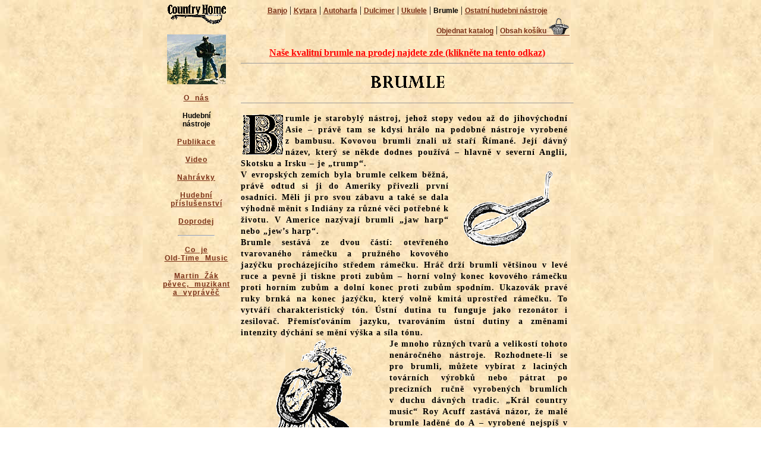

--- FILE ---
content_type: text/html
request_url: https://countryhome.cz/brumle.htm
body_size: 5731
content:
<!DOCTYPE HTML PUBLIC "-//W3C//DTD HTML 4.01 Transitional//EN">

<html>
<head>
	<title>Country Home - svět tradiční country, bluegrassu a old-time music</title>
	<link href="chome.css" type="text/css" rel="styleSheet">
	<meta http-equiv="Content-Type" content="text/html; charset=windows-1250">
</head>
<body background="pozadi2.jpg" ALINK=RED VLINK=RED LINK=RED leftmargin=0 rightmargin=0 >



<div align=center>
<TABLE border=0 cellpadding=0 cellspacing=0>
	<tr>
					<!-- levý okraj -->
		<!-- <td width=30><img src=30pxempty.gif vspace=0 hspace=0></td> -->
					<!--  levý Sloupec (menu) -->

		<td width=150 valign=TOP align=center cellpadding=0 cellspacing=0> 
		<DIV ALIGN=CENTER>
		<p><A href="https://www.countryhome.cz"><IMG SRC="logobj.gif" width=99 height=34 ALT="Zpět na úvodní stránku" HSPACE=0 VSPACE=0 border=0></a></p>
		<p><A href="https://www.martinzak.cz" target="_blank"><IMG SRC="tlmartin.gif" width=99 height=84 ALT="Navštivte hudební stránky Martina Žáka" HSPACE=0 VSPACE=0 border=0></a></p>
		
		<P class="odkazyleft"><A href="novinky.htm">O nás</a></p>
		<P class="odkazyleft_aktualni">Hudební<br> nástroje</p>
		<P class="odkazyleft"><A href="publik01.htm">Publikace</a></p>
		<P class="odkazyleft"><A href="video01.htm">Video</a></p>
		<P class="odkazyleft"><A href="nahravky.htm">Nahrávky</a></p>
		<P class="odkazyleft"><A href="prislu01.htm">Hudební<br> příslušenství</a></p>
		<P class="odkazyleft"><A href="doprodej.htm">Doprodej</a></p>
		<p><hr size="2" width="40%"></p>
		<P class="odkazyleft"><A href="https://www.oldtimemusic.cz/otm.htm" target="_blank">Co je<br>Old-Time Music</a></p>
		<P class="odkazyleft"><A href="https://www.martinzak.cz/martin.htm" target="_blank">Martin Žák<br>pěvec, muzikant<br>a vyprávěč</a></p>
		
		
		<img src="105px.gif" vspace=0 hspace=0 border=0>		
		</DIV>
		</td>


		<!-- sloupec 2 (text) -->
		<td width=555 valign=TOP rowspan=2>

			<DIV ALIGN=CENTER>
					<!-- horní menu -->
			<SPAN class="odkazy"><A href="banjo.htm">Banjo</a></SPAN>&nbsp|&nbsp<SPAN class="odkazy"><A href="kytara.htm">Kytara</a></SPAN>&nbsp|&nbsp<SPAN class="odkazy"><A href="autoharf.htm">Autoharfa</a></SPAN>&nbsp|&nbsp<SPAN class="odkazy"><A href="dulcimer.htm">Dulcimer</a></SPAN>&nbsp|&nbsp<SPAN class="odkazy"><A href="ukulele.htm">Ukulele</a></SPAN>&nbsp|&nbsp<SPAN class="odkazy_aktualni">Brumle</SPAN>&nbsp|&nbsp<SPAN class="odkazy"><A href="ostatnin.htm">Ostatní hudebni nástroje</a></SPAN>
			</DIV>
			

<!-- Odkaz na kosik a na katalog -->

			<div align="right">
			<table border="0"> <tr align=right><td align="right" valign="bottom">
			<span style="border-bottom: 1px solid #7A3016; vertical-align : bottom;"><a href="katalog.php" style="text-decoration: none;color: #7A3016;font : bold 12px Arial, Helvetica, sans-serif;">Objednat katalog</a></span><span style="vertical-align : bottom;">&nbsp|&nbsp</span><span style="border-bottom: 1px solid #7A3016; vertical-align : bottom;"><a href="kosik.php" style="text-decoration: none;color: #7A3016;font : bold 12px Arial, Helvetica, sans-serif;">Obsah košíku <img src="kosik1.gif" alt="Nákupní košík" width="36" height="30" border="0" style="vertical-align : bottom;display:inline;"/></a></span></td>

			<td align=right>
</td></tr></table>

			</div>

			

			<br><CENTER><A href="#prodej"><b>Naše kvalitní brumle na prodej najdete zde (klikněte na tento odkaz)</b><a/></SPAN></CENTER>

				<!--NADPIS -->

			<hr size=1/>
			<DIV ALIGN=CENTER>
			<IMG SRC="npbrumle.gif">
			<hr size=1/>
			</DIV>
			<p></p>
				<!-- KONEC NADPISU -->

				<!-- Předmluva, písmo typu "onasBold (tučné,patkové) -->
			<p class="onasBold" >
				<IMG SRC="b.gif" width=75 align=left  hspace=0 vspace=0>rumle je starobylý nástroj, jehož stopy vedou až do jihovýchodní Asie – právě tam se kdysi hrálo na podobné nástroje vyrobené z&nbsp;bambusu. Kovovou brumli znali už staří Římané. Její dávný název, který se někde dodnes používá – hlavně v severní Anglii, Skotsku a Irsku – je „trump“.
				<br> <img src="kbrumle1.gif" border="0" align="right" width=160 height=137 alt="Brumle na dobové ilustraci" hspace=20> V evropských zemích byla brumle celkem běžná, právě odtud si ji do Ameriky přivezli první osadníci. Měli ji pro svou zábavu a také se dala výhodně měnit s Indiány za různé věci potřebné k životu. V Americe nazývají brumli „jaw harp“ nebo „jew’s harp“.<br>
				Brumle sestává ze dvou částí: otevřeného tvarovaného rámečku a pružného kovového jazýčku procházejícího středem rámečku. Hráč drží brumli většinou v levé ruce a pevně ji tiskne proti zubům – horní volný konec kovového rámečku proti horním zubům a dolní konec proti zubům spodním. Ukazovák pravé ruky brnká na konec jazýčku, který volně kmitá uprostřed rámečku. To vytváří charakteristický tón. Ústní dutina tu funguje jako rezonátor i zesilovač. Přemísťováním jazyku, tvarováním ústní dutiny a změnami intenzity dýchání se mění výška a síla tónu.<br>
				<img src="kbrumle2.gif" border="0" align="left" width=210 height=217 alt="Dávný hráč na brumli" hspace=20> Je mnoho různých tvarů a velikostí tohoto nenáročného nástroje. Rozhodnete-li se pro brumli, můžete vybírat z laciných továrních výrobků nebo pátrat po precizních ručně vyrobených brumlích v&nbsp;duchu dávných tradic. „Král country music“ Roy Acuff zastává názor, že malé brumle laděné do A – vyrobené nejspíš v Rakousku před 2.&nbsp;světovou válkou – byly nejlepší.<br>
				Vyzkoušejte někdy hru na brumli, je to zábavné. Začátečníkovi to může znít neuvěřitelně, ale zkušený hráč na ni dokáže  bez problémů hrát melodie písní. 
			</p> 

				<DIV align=CENTER>
				<p>
				<hr size="1" width="40%">
				Bylo použito úryvků z knihy Martina Žáka<br>
				<A href="https://www.martinzak.cz/publikac.htm#chbj2" target="_blank"><i>Banjo dávných horalů, farmářů, kovbojů, tuláků a jiných dobrodruhů</i></a>
				</p><br>
				
				
				
					<hr size="1">
			</div></p>
				<A NAME="prodej"><p class="nadpis_cerv_2">Brumle od nás z Country Home</p></a>
					<hr size="1">
				
				
				
				<!--
				<A NAME="whitlow"><p class=nadpis_cerv_2>- Brumle Schwarz -</p></a>
				<p align="justify">Brumle Schwarz vyráběné v Rakousku dobře poslouží k zábavnému muzicírování, mohou být také dobrou volbou pro první seznámení s nástrojem.
				</p>
				<hr size="1" width="40%">
				<p>
								
			
				<br>
				<img src="schwarz.jpg" width=200 height=128 align="left" border="1" alt="Brumle Schwarz C a D" hspace=20>
				<div align="justify"><font size="+1" color="#663333"><strong>Brumle Schwarz Joy Harp</strong></font></div>
				<p>
				<p class="body">Nabízíme v ladění D.<br> Ladění u nástrojů Schwarz je pouze přibližné.</p>
				<br clear="all">


<table border="0" cellpadding=0 cellspacing=0 width=100%><tr height="25"><td style="padding-top : 13px;height:30px"><pre><b><li>SW D25-C     Brumle Schwarz Joy harp, C ladění       169,- Kč</b></pre></td><td valign=top><form action="kosik.php" method="get" style="display:inline;"> <input type="hidden" value="1" name="mnoz"><input type="hidden" value="SW D25-C" name="kod"><input type="hidden" value="1" name="ins"><input type="image" src="kosik1.gif" alt="Přidat do košíku" width="36" height="30"></form></td></tr></table>
<table border="0" cellpadding=0 cellspacing=0 width=100%><tr height="25"><td style="padding-top : 13px;height:30px"><pre><b><li>SW D21-D     Brumle Schwarz Joy harp, D ladění       159,- Kč</b></pre></td><td valign=top><form action="kosik.php" method="get" style="display:inline;"> <input type="hidden" value="1" name="mnoz"><input type="hidden" value="SW D21-D" name="kod"><input type="hidden" value="1" name="ins"><input type="image" src="kosik1.gif" alt="Přidat do košíku" width="36" height="30"></form></td></tr></table>
				
				
				<hr size="1">
				-->
			
			
				<br><br>		
							
				
				
				
	<!--			
				<A NAME="whitlow"><p class=nadpis_cerv_2>- Brumle Whitlow -</p></a>
				<p align="justify">Brumle Whitlow patří ke starým legendám amerického trhu. Jedná se o velmi odolné a stabilní nástroje vyrobené z čisté oceli (nerezu). Výroba i ladění je ruční.<br>
				Legendární americké brumle Whitlow dnes vyrábí lidový muzikant Robbie Clement. Převzal tak dlouholetou tradici od svého učitele, zesnulého Freda Whitlowa.
				</p>
				<hr size="1" width="40%">
				<p>
								
			
				<br>
				<img src="whitlow.jpg" width=200 height=120 align="left" border="1" alt="Brumle Rococo" hspace=20>
				<div align="justify"><font size="+1" color="#663333"><strong>Brumle Whitlow</strong></font></div>
				<p>
				<p class="body">Na kongresu „International Jew’s Harp Congress“ v&nbsp;Iowa City v americkém státě Iowa byla brumle Whitlow vybrána jako nejlepší brumle na světě a to vzhledem k její zvukové kvalitě, dobré hratelnosti a vzhledu.<br><br>
				Brumle Whitlow vždy rozeznívali a rozeznívají nejvýraznější hráči světa, mezi nimi John McCutcheon, Mike Seeger, David Holt nebo Grandpa Jones.<br>
				</p>
				<br clear="all">


<table border="0" cellpadding=0 cellspacing=0 width=100%><tr height="25"><td style="padding-top : 13px;height:30px"><pre><b><li>WT JH-LC     Brumle Whitlow, nízké C ladění          760,- Kč</b></pre></td><td valign=top><form action="kosik.php" method="get" style="display:inline;"> <input type="hidden" value="1" name="mnoz"><input type="hidden" value="WT JH-LC" name="kod"><input type="hidden" value="1" name="ins"><input type="image" src="kosik1.gif" alt="Přidat do košíku" width="36" height="30"></form></td></tr></table>

<table border="0" cellpadding=0 cellspacing=0 width=100%><tr height="25"><td style="padding-top : 13px;height:30px"><pre><b><li>WT JH-E      Brumle Whitlow, E ladění                760,- Kč</b></pre></td><td valign=top><form action="kosik.php" method="get" style="display:inline;"> <input type="hidden" value="1" name="mnoz"><input type="hidden" value="WT JH-E" name="kod"><input type="hidden" value="1" name="ins"><input type="image" src="kosik1.gif" alt="Přidat do košíku" width="36" height="30"></form></td></tr></table>

<table border="0" cellpadding=0 cellspacing=0 width=100%><tr height="25"><td style="padding-top : 13px;height:30px"><pre><b><li>WT JH-F      Brumle Whitlow, F ladění                760,- Kč</b></pre></td><td valign=top><form action="kosik.php" method="get" style="display:inline;"> <input type="hidden" value="1" name="mnoz"><input type="hidden" value="WT JH-F" name="kod"><input type="hidden" value="1" name="ins"><input type="image" src="kosik1.gif" alt="Přidat do košíku" width="36" height="30"></form></td></tr></table>

<table border="0" cellpadding=0 cellspacing=0 width=100%><tr height="25"><td style="padding-top : 13px;height:30px"><pre><b><li>WT JH-G      Brumle Whitlow, G ladění                760,- Kč</b></pre></td><td valign=top><form action="kosik.php" method="get" style="display:inline;"> <input type="hidden" value="1" name="mnoz"><input type="hidden" value="WT JH-G" name="kod"><input type="hidden" value="1" name="ins"><input type="image" src="kosik1.gif" alt="Přidat do košíku" width="36" height="30"></form></td></tr></table>

<table border="0" cellpadding=0 cellspacing=0 width=100%><tr height="25"><td style="padding-top : 13px;height:30px"><pre><b><li>WT JH-A      Brumle Whitlow, A ladění                760,- Kč</b></pre></td><td valign=top><form action="kosik.php" method="get" style="display:inline;"> <input type="hidden" value="1" name="mnoz"><input type="hidden" value="WT JH-A" name="kod"><input type="hidden" value="1" name="ins"><input type="image" src="kosik1.gif" alt="Přidat do košíku" width="36" height="30"></form></td></tr></table>

<table border="0" cellpadding=0 cellspacing=0 width=100%><tr height="25"><td style="padding-top : 13px;height:30px"><pre><b><li>WT JH-C      Brumle Whitlow, C ladění                760,- Kč</b></pre></td><td valign=top><form action="kosik.php" method="get" style="display:inline;"> <input type="hidden" value="1" name="mnoz"><input type="hidden" value="WT JH-C" name="kod"><input type="hidden" value="1" name="ins"><input type="image" src="kosik1.gif" alt="Přidat do košíku" width="36" height="30"></form></td></tr></table>

<table border="0" cellpadding=0 cellspacing=0 width=100%><tr height="25"><td style="padding-top : 13px;height:30px"><pre><b><li>WT JH-Bb     Brumle Whitlow, Bb ladění               760,- Kč</b></pre></td><td valign=top><form action="kosik.php" method="get" style="display:inline;"> <input type="hidden" value="1" name="mnoz"><input type="hidden" value="WT JH-Bb" name="kod"><input type="hidden" value="1" name="ins"><input type="image" src="kosik1.gif" alt="Přidat do košíku" width="36" height="30"></form></td></tr></table>
	
			
				<br><br>		
				<hr size="1">
-->					
				
				
				<A NAME="szilágyi"><p class="nadpis_cerv_2">- Brumle Szilágyi -</p></a>
				<p align="justify">Zoltán Szilágyi je skutečným mistrem, který se věnuje ruční výrobě brumlí víc než třicet let. Jeho jméno je dobře známé virtuózním hráčům z celého světa, jejichž sny se stávají skutečností právě díky Zoltánovým nástrojům.<br>Každý nástroj je ručně vyrobeným originálem, ve kterém se snoubí tradiční technologie s&nbsp;úchvatným a neotřelým zvukem. Začátečník bude překvapen nevídanou odezvou nástroje, profesionální hráč získá spolehlivého společníka, který naplní jeho očekávání.</p>
				<hr size="1" width="40%">
				<p>
								
			
				<br>
				<img src="sirococo.jpg" width=200 height=219 align="left" border="1" alt="Brumle Rococo" hspace=20>
				<div align="justify"><font size="+1" color="#663333"><strong>Brumle Szilágyi Rococo</strong></font></div>
				<p>
				<p class="body">Zajímavý model s krouceným rámečkem a jazýčkem z výtečné slitiny chrómové oceli zaručuje vysokou kvalitu a příjemné zabarvení tónu ve všech polohách.<br>
				Nabízíme ladění C, D, G, A</p>
				<br clear="all">

<!-- 
<table border="0" cellpadding=0 cellspacing=0 width=100%><tr height="25"><td style="padding-top : 13px;height:30px"><pre><b><li>SI 445030-C  Brumle Szilágyi Rococo, C ladění        990,- Kč</b></pre></td><td valign=top><form action="kosik.php" method="get" style="display:inline;"> <input type="hidden" value="1" name="mnoz"><input type="hidden" value="SI 445030-C" name="kod"><input type="hidden" value="1" name="ins"><input type="image" src="kosik1.gif" alt="Přidat do košíku" width="36" height="30"></form></td></tr></table>
-->
<table border="0" cellpadding=0 cellspacing=0 width=100%><tr height="25"><td style="padding-top : 13px;height:30px"><pre><b><li>SI 445030-D  Brumle Szilágyi Rococo, D ladění        990,- Kč</b></pre></td><td valign=top><form action="kosik.php" method="get" style="display:inline;"> <input type="hidden" value="1" name="mnoz"><input type="hidden" value="SI 445030-D" name="kod"><input type="hidden" value="1" name="ins"><input type="image" src="kosik1.gif" alt="Přidat do košíku" width="36" height="30"></form></td></tr></table>
<!--
<table border="0" cellpadding=0 cellspacing=0 width=100%><tr height="25"><td style="padding-top : 13px;height:30px"><pre><b><li>SI 445030-G  Brumle Szilágyi Rococo, G ladění        990,- Kč</b></pre></td><td valign=top><form action="kosik.php" method="get" style="display:inline;"> <input type="hidden" value="1" name="mnoz"><input type="hidden" value="SI 445030-G" name="kod"><input type="hidden" value="1" name="ins"><input type="image" src="kosik1.gif" alt="Přidat do košíku" width="36" height="30"></form></td></tr></table>
-->
<table border="0" cellpadding=0 cellspacing=0 width=100%><tr height="25"><td style="padding-top : 13px;height:30px"><pre><b><li>SI 445030-A  Brumle Szilágyi Rococo, A ladění        990,- Kč</b></pre></td><td valign=top><form action="kosik.php" method="get" style="display:inline;"> <input type="hidden" value="1" name="mnoz"><input type="hidden" value="SI 445030-A" name="kod"><input type="hidden" value="1" name="ins"><input type="image" src="kosik1.gif" alt="Přidat do košíku" width="36" height="30"></form></td></tr></table>
			
			<p>
			<hr size="1">
			<p>
			
			
				<img src="siaztecm.jpg" width=200 height=218 align="left" border="1" alt="Brumle Aztec Mini" hspace=20>
				<div align="justify"><font size="+1" color="#663333"><strong>Brumle Szilágyi Aztec Mini</strong></font></div>
				<p>
				<p class="body">Jedna z nejoblíbenějších brumlí. Dobře zvolená geometrie rámečku v kombinaci s dokonale navrženým jazýčkem. Příjemně padne do ruky. Splní očekávání všech muzikantů, ať už hledají silný dynamický zvuk nebo intimní a lyričtější polohu. Ostřejší barva zvuku.<br>
				Nabízíme ladění C, D, G, A
</p>
				 <br clear="all">

<table border="0" cellpadding=0 cellspacing=0 width=100%><tr height="25"><td style="padding-top : 13px;height:30px"><pre><b><li>SI 445060-C  Brumle Szilágyi Aztec Mini, C ladění  1.260,- Kč</b></pre></td><td valign=top><form action="kosik.php" method="get" style="display:inline;"> <input type="hidden" value="1" name="mnoz"><input type="hidden" value="SI 445060-C" name="kod"><input type="hidden" value="1" name="ins"><input type="image" src="kosik1.gif" alt="Přidat do košíku" width="36" height="30"></form></td></tr></table>
<table border="0" cellpadding=0 cellspacing=0 width=100%><tr height="25"><td style="padding-top : 13px;height:30px"><pre><b><li>SI 445060-D  Brumle Szilágyi Aztec Mini, D ladění  1.260,- Kč</b></pre></td><td valign=top><form action="kosik.php" method="get" style="display:inline;"> <input type="hidden" value="1" name="mnoz"><input type="hidden" value="SI 445060-D" name="kod"><input type="hidden" value="1" name="ins"><input type="image" src="kosik1.gif" alt="Přidat do košíku" width="36" height="30"></form></td></tr></table>
<table border="0" cellpadding=0 cellspacing=0 width=100%><tr height="25"><td style="padding-top : 13px;height:30px"><pre><b><li>SI 445060-G  Brumle Szilágyi Aztec Mini, G ladění  1.260,- Kč</b></pre></td><td valign=top><form action="kosik.php" method="get" style="display:inline;"> <input type="hidden" value="1" name="mnoz"><input type="hidden" value="SI 445060-G" name="kod"><input type="hidden" value="1" name="ins"><input type="image" src="kosik1.gif" alt="Přidat do košíku" width="36" height="30"></form></td></tr></table>
<table border="0" cellpadding=0 cellspacing=0 width=100%><tr height="25"><td style="padding-top : 13px;height:30px"><pre><b><li>SI 445060-A  Brumle Szilágyi Aztec Mini, A ladění  1.260,- Kč</b></pre></td><td valign=top><form action="kosik.php" method="get" style="display:inline;"> <input type="hidden" value="1" name="mnoz"><input type="hidden" value="SI 445060-A" name="kod"><input type="hidden" value="1" name="ins"><input type="image" src="kosik1.gif" alt="Přidat do košíku" width="36" height="30"></form></td></tr></table>
			
			<p>
			<hr size="1">
			<p>
							

				<img src="sibfire.jpg" width=200 height=228 align="left" border="1" alt="Brumle Black Fire" hspace=20>
				<div align="justify"><font size="+1" color="#663333"><strong>Brumle Szilágyi Black Fire</strong></font></div>
				<p>
				<p class="body">Masivní a energický nástroj vyrobený z odolného materiálu. Začátečníky potěší hned v počátcích dobrý výsledek, virtuózní hráče zas pružnost a široké možnosti využití této brumle. Jistý a spolehlivý partner v každé tónině.<br> 
				Nabízíme ladění D&nbsp;bass, G&nbsp;baritone, A&nbsp;baritone, H&nbsp;baritone, C&nbsp;tenor, D&nbsp;tenor, E&nbsp;tenor, F&nbsp;tenor, G&nbsp;alt, A&nbsp;alt.

</p>
				 <br clear="all">


<table border="0" cellpadding=0 cellspacing=0 width=100%><tr height="25"><td style="padding-top : 13px;height:30px"><pre><b><li>SI 555230-Dbs  Brumle Szilágyi Bl.Fire, D bass     1.560,- Kč</b></pre></td><td valign=top><form action="kosik.php" method="get" style="display:inline;"> <input type="hidden" value="1" name="mnoz"><input type="hidden" value="SI 555230-Dbs" name="kod"><input type="hidden" value="1" name="ins"><input type="image" src="kosik1.gif" alt="Přidat do košíku" width="36" height="30"></form></td></tr></table>
<table border="0" cellpadding=0 cellspacing=0 width=100%><tr height="25"><td style="padding-top : 13px;height:30px"><pre><b><li>SI 555230-Gbt  Brumle Szilágyi Bl.Fire, G baritn.  1.560,- Kč</b></pre></td><td valign=top><form action="kosik.php" method="get" style="display:inline;"> <input type="hidden" value="1" name="mnoz"><input type="hidden" value="SI 555230-Gbt" name="kod"><input type="hidden" value="1" name="ins"><input type="image" src="kosik1.gif" alt="Přidat do košíku" width="36" height="30"></form></td></tr></table>
<table border="0" cellpadding=0 cellspacing=0 width=100%><tr height="25"><td style="padding-top : 13px;height:30px"><pre><b><li>SI 555230-Abt  Brumle Szilágyi Bl.Fire, A baritn.  1.560,- Kč</b></pre></td><td valign=top><form action="kosik.php" method="get" style="display:inline;"> <input type="hidden" value="1" name="mnoz"><input type="hidden" value="SI 555230-Abt" name="kod"><input type="hidden" value="1" name="ins"><input type="image" src="kosik1.gif" alt="Přidat do košíku" width="36" height="30"></form></td></tr></table>
<table border="0" cellpadding=0 cellspacing=0 width=100%><tr height="25"><td style="padding-top : 13px;height:30px"><pre><b><li>SI 555230-Hbt  Brumle Szilágyi Bl.Fire, H baritn.  1.560,- Kč</b></pre></td><td valign=top><form action="kosik.php" method="get" style="display:inline;"> <input type="hidden" value="1" name="mnoz"><input type="hidden" value="SI 555230-Hbt" name="kod"><input type="hidden" value="1" name="ins"><input type="image" src="kosik1.gif" alt="Přidat do košíku" width="36" height="30"></form></td></tr></table>
<table border="0" cellpadding=0 cellspacing=0 width=100%><tr height="25"><td style="padding-top : 13px;height:30px"><pre><b><li>SI 555230-Ctn  Brumle Szilágyi Bl.Fire, C tenor    1.560,- Kč</b></pre></td><td valign=top><form action="kosik.php" method="get" style="display:inline;"> <input type="hidden" value="1" name="mnoz"><input type="hidden" value="SI 555230-Ctn" name="kod"><input type="hidden" value="1" name="ins"><input type="image" src="kosik1.gif" alt="Přidat do košíku" width="36" height="30"></form></td></tr></table>
<table border="0" cellpadding=0 cellspacing=0 width=100%><tr height="25"><td style="padding-top : 13px;height:30px"><pre><b><li>SI 555230-Dtn  Brumle Szilágyi Bl.Fire, D tenor    1.560,- Kč</b></pre></td><td valign=top><form action="kosik.php" method="get" style="display:inline;"> <input type="hidden" value="1" name="mnoz"><input type="hidden" value="SI 555230-Dtn" name="kod"><input type="hidden" value="1" name="ins"><input type="image" src="kosik1.gif" alt="Přidat do košíku" width="36" height="30"></form></td></tr></table>
<table border="0" cellpadding=0 cellspacing=0 width=100%><tr height="25"><td style="padding-top : 13px;height:30px"><pre><b><li>SI 555230-Etn  Brumle Szilágyi Bl.Fire, E tenor    1.560,- Kč</b></pre></td><td valign=top><form action="kosik.php" method="get" style="display:inline;"> <input type="hidden" value="1" name="mnoz"><input type="hidden" value="SI 555230-Etn" name="kod"><input type="hidden" value="1" name="ins"><input type="image" src="kosik1.gif" alt="Přidat do košíku" width="36" height="30"></form></td></tr></table>
<table border="0" cellpadding=0 cellspacing=0 width=100%><tr height="25"><td style="padding-top : 13px;height:30px"><pre><b><li>SI 555230-Ftn  Brumle Szilágyi Bl.Fire, F tenor    1.560,- Kč</b></pre></td><td valign=top><form action="kosik.php" method="get" style="display:inline;"> <input type="hidden" value="1" name="mnoz"><input type="hidden" value="SI 555230-Ftn" name="kod"><input type="hidden" value="1" name="ins"><input type="image" src="kosik1.gif" alt="Přidat do košíku" width="36" height="30"></form></td></tr></table>
<table border="0" cellpadding=0 cellspacing=0 width=100%><tr height="25"><td style="padding-top : 13px;height:30px"><pre><b><li>SI 555230-Gat  Brumle Szilágyi Bl.Fire, G alt      1.560,- Kč</b></pre></td><td valign=top><form action="kosik.php" method="get" style="display:inline;"> <input type="hidden" value="1" name="mnoz"><input type="hidden" value="SI 555230-Gat" name="kod"><input type="hidden" value="1" name="ins"><input type="image" src="kosik1.gif" alt="Přidat do košíku" width="36" height="30"></form></td></tr></table>
<table border="0" cellpadding=0 cellspacing=0 width=100%><tr height="25"><td style="padding-top : 13px;height:30px"><pre><b><li>SI 555230-Aat  Brumle Szilágyi Bl.Fire, A alt      1.560,- Kč</b></pre></td><td valign=top><form action="kosik.php" method="get" style="display:inline;"> <input type="hidden" value="1" name="mnoz"><input type="hidden" value="SI 555230-Aat" name="kod"><input type="hidden" value="1" name="ins"><input type="image" src="kosik1.gif" alt="Přidat do košíku" width="36" height="30"></form></td></tr></table>


			
				<div align=CENTER>
					<br>
					<img src="kpredel.gif" width=156 >
					</div>
			
					<p class="body">
					<br>Zájemcům o výuku hry na brumli nabízíme základní lekce formou skupinových i individuálních kurzů či jednotlivých konzultací.<br> Pro bližší informace kontaktujte <a href="mailto:email@countryhome.cz">Country Home</a>.
					</p>

					
				<br>	
				<hr width=510 size=1>
				<DIV ALIGN=CENTER><SPAN class="odkazy"><A href="banjo.htm">Banjo</a></SPAN>&nbsp|&nbsp<SPAN class="odkazy"><A href="kytara.htm">Kytara</a></SPAN>&nbsp|&nbsp<SPAN class="odkazy"><A href="autoharf.htm">Autoharfa</a></SPAN>&nbsp|&nbsp<SPAN class="odkazy"><A href="dulcimer.htm">Dulcimer</a></SPAN>&nbsp|&nbsp<SPAN class="odkazy"><A href="ukulele.htm">Ukulele</a></SPAN>&nbsp|&nbsp<SPAN class="odkazy_aktualni">Brumle</SPAN>&nbsp|&nbsp<SPAN class="odkazy"><A href="ostatnin.htm">Ostatní hudebni nástroje</a></SPAN>
				<hr width=510 size=1/>
		
					
					
		<!-- obrazek 560px slouzi k zachovani sirky sloupce po zmenseni okna -->
		<img src="560px.gif" hspace=0 vspace=0 alt="sirka 560px"  border=0> 




		</td>
		<!-- pravý prázdný sloupec sloužící k vycentrování stránky -->
		<td width=60 valign="top" rowspan=2><img src="60px.gif" vspace=0 hspace=0 border=0>
		</td>

		


	</tr>
	<tr>
		<td valign=bottom>
			<DIV ALIGN=CENTER>
			<A href="#top"><IMG SRC="sipka.gif" border=0></a>
			</DIV>
		</td>
		<td></td>
		<td></td>

	</tr>


	<tr>

		<td></td>
		<td>
			<table border="0">
			
			<tr>
				<td width="160" valign="top"><a href="https://www.oldtimemusic.cz/otm.htm" target="_blank"><img src="tlcojeot.gif" alt="Co je Old-Time music" border="0" /></a></td>
				<td ><span style="font-size:7px;">&nbsp;</span></br>

			<div align=center>

				<IMG SRC="kpredel2.gif"><br>
				
				<font size="+2">Country Home</font>
				<br>
				e-mail: <A href="mailto:email@countryhome.cz">email@countryhome.cz</a>
				<br>
				tel. / fax: 487 863 963
				<br>

				<IMG SRC="kpredel3.gif">
			</div></td>
				<td width="160" align="right"><a href="https://www.martinzak.cz/almara.htm" target="_blank"><img src="tlalmara.gif" alt="Martin Žák & Stará almara" border="0"/></a></td>
			</tr>
		</table>
		</td>
		<td></td>



	</tr>


	<tr>
	<td></td>
	<td width=555>
	
	<br>
	<span class="dodatekcopyright"><CENTER>&copy 2023 Martin Žák / Country Home </CENTER></span>
		
		
	
</DIV>
</td><td></td></tr></table>
</div>
<a href="https://www.toplist.cz/"><script language="JavaScript" type="text/javascript">
<!--
document.write ('<img src="https://toplist.cz/dot.asp?id=16879&http='+escape(document.referrer)+'&wi='+escape(window.screen.width)+'&he='+escape(window.screen.height)+'&cd='+escape(window.screen.colorDepth)+'&t='+escape(document.title)+'" width="1" height="1" border=0 alt="TOPlist" />');
//--></script><noscript><img src="https://toplist.cz/dot.asp?id=16879" border="0"
alt="TOPlist" width="1" height="1" /></noscript></a> 
</body>
</html>

--- FILE ---
content_type: text/css
request_url: https://countryhome.cz/chome.css
body_size: 960
content:
.body {
	font : 13px/16px Arial, Helvetica, sans-serif;
	color : Black;
	text-align : justify;
	display : block;
	vertical-align : bottom;
	margin-left : 5px;
	margin-right : 10px;
	margin-top : 10px;
	margin-bottom : 10px;
}
.body articles {
	font : 13px/16px Arial, Helvetica, sans-serif;
	color : Black;
	text-align : justify;
	display : block;
	vertical-align : bottom;
}
.nadpis_articles_cz
{
	text-align : center;
	font : bold 20px;
	color : #d05b15;
	font-size : 20px;
	font-weight : bold;
	border-top : 1px solid Black;
	margin-top : 10px;
}
.nadpis_pisne_cz
{
	text-align : center;
	font : bold 20px;
	color : #d05b15;
	font-size : 20px;
	font-weight : bold;
	border-top : 1px solid Black;
}
.song_footer
{
	font-size: 12px;
	text-align : center;
	border-bottom : 1px solid Black;
	border-top : 1px solid Black;
}

.nadpis_pisne
{
	text-align : center;
	font : bold 14px;
	font-size : 14px;
	border-bottom : 1px solid Black;
}
.autor_pisne
{
	text-align : center;
	font-style : italic;
	
}

.citat {
	font : normal normal 8px Monotype Corsiva;
	font-size : 16px;
	font-variant : normal;
	color : Black;
	margin-bottom : 0px;
	margin-left : 0px;
	margin-right : 0px;
	margin-top : 5px;
	text-align : justify;
	display : block;
	vertical-align : bottom;
}
.onasBold {
	font : bold 12px "Times New Roman", Times, serif;
	color : Black;
	margin-bottom : 0px;
	margin-left : 0px;
	margin-right : 10px;
	margin-top : 0px;
	text-align : justify;
	vertical-align : bottom;
	line-height : 19px;
	font-family : "Times New Roman";
	font-size : 14px;
	font-weight : bold;
	letter-spacing : 1px;
}


.nadpis {
	background-color : #FEEC6B;
	font : bold 30px Times New Roman;
	color : #8B4513;
	display : block;
	float : none;
}
.odkazy a:link{
	color : #7A3016;
	font : bold 12px Arial, Helvetica, sans-serif;
	text-decoration : underline;
}

.odkazy a:visited{
	color : #7A3016;
	text-decoration : underline;
	background: transparent;
	font : bold 12px Arial, Helvetica, sans-serif;
}
.odkazy a:hover{
	color : #7A3016;
	font-weight : bold;
	background: #FFFFCC;
}

.odkazy a:active {
	color : Black;
	font-weight : bold;
	text-decoration: none;
	display : inline;
}


.odkazy_aktualni{
	color : Black;
	text-decoration: none;
	display : inline;
	font : bold 12px Arial, Helvetica, sans-serif;
}
.odkazyleft a:link{
	color : #7A3016;
	background: transparent;
	font : bold 12px Arial, Helvetica, sans-serif;
	text-align: center;
	text-decoration : underline;
	word-spacing : 5px;
	letter-spacing : 1px;
}

.odkazyleft a:visited{
	text-align: center;
	color : #7A3016;
	text-decoration : underline;
	background: transparent;
	font : bold 12px sans-serif;
	letter-spacing : 1px;
}
.odkazyleft a:hover{
	background: #FFFFCC;
	
}

.odkazyleft a:active {
	text-decoration: none;
}


.odkazyleft_aktualni{
	text-align: center;
	color : black;
	text-decoration: none;
	font : bold 12px sans-serif;
	display : block;
}

.kosik {
	font : 11px/13px Arial, Helvetica, sans-serif;
	color : Black;
	text-align : left;
	vertical-align : middle;
}


.nadpis_cerv {
	background-color : transparent;
	font : bolder 18px "Times New Roman", Times, serif;
	color : #d05b15;
	display : block;
	float : none;
	text-align : left;
}
.nadpis_cerv_kosik {
	background-color : transparent;
	font : bolder 14px "Times New Roman", Times, serif;
	color : #d05b15;
	
	float : none;
	text-align : center;
	vertical-align : middle;
}
.nadpis_cerv_2 {
	background-color : transparent;
	font : bold 35px "Times New Roman", Times, serif;
	color : #d05b15;
	display : block;
	text-align : center;
	font-weight : bold;
}
.nadpis_cerv_3 {
	background-color : transparent;
	font : bold 16px "Times New Roman", Times, serif;
	color : #d05b15;
	display : block;
	text-align : center;
	}

.black_bold {
	font-size : 22px;
	text-align : center;
}
.odkazy_cerv a:link{
	color : Red;
	font : bold 12px Arial, Helvetica, sans-serif;
	text-decoration : none;
	vertical-align : middle;
}

.odkazy_cerv a:visited{
	color : Red;
	text-decoration : none;
	background: transparent;
	font : bold 12px Arial, Helvetica, sans-serif;
	vertical-align : middle;
}
.odkazy_cerv a:hover{
	color : Red;
	font-weight : bold;
	text-decoration : underline;
	vertical-align : middle;
}

.odkazy_cerv a:active {
	color : Black;
	font-weight : bold;
	text-decoration: none;
	display : inline;
	vertical-align : middle;
}
.seznam_pisni{
	font : 12px Arial, Helvetica, sans-serif;
	vertical-align : middle;
	
}
mini{
	font : 3px Arial, Helvetica, sans-serif;
}
.picture-description
{
	vertical-align:top;
	padding-left : 8px;
	padding-right : 8px;
	font : 11px Arial;
}
.picture-border{
	border : 1px ridge Black;
}
.cobude_kdy{
font-style:Arial; 
font-size:13px;
text-align:center;
	}
.cobude_kde{
padding-left:10px;
padding-right:10px;
	}
.login{
background-color:#FFE9C7;
}
.login_area{
background-color:#FFE9C7;
width: 300px;
height: 150px;
}
.kontakt {
	font : bold 12px "Times New Roman", Times, serif;
	color : Black;
	margin-bottom : 0px;
	margin-left : 0px;
	margin-right : 10px;
	margin-top : 0px;
	line-height : 19px;
	font-family : "Times New Roman";
	font-size : 14px;
	font-weight : bold;
	letter-spacing : 1px;
	text-align: right;
}
.btnsubmit{
background-color:#FFE9C7;
}
